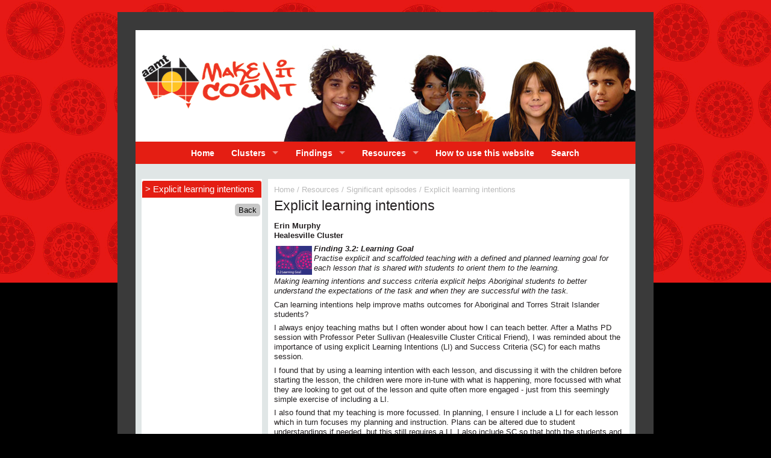

--- FILE ---
content_type: text/html; charset=utf-8
request_url: https://mic.aamt.edu.au/Resources/Significant-episodes/Explicit-learning-intentions
body_size: 5977
content:
<!DOCTYPE html PUBLIC "-//W3C//DTD XHTML 1.0 Transitional//EN" "http://www.w3.org/TR/xhtml1/DTD/xhtml1-transitional.dtd">
<html xmlns="http://www.w3.org/1999/xhtml" xml:lang="en-AU" lang="en-AU">
<head>
<style type="text/css">
.limitdisplay-user { display: none; }.limitdisplay-user-10 { display: inline; }.limitdisplay-user-block-10 { display: block; }</style>                                                <title>Explicit learning intentions / Significant episodes / Resources / Make It Count 2 / Home - Make it Count</title>

    
    
                <meta name="Content-Type" content="text/html; charset=utf-8" />

            <meta name="Content-language" content="en-AU" />

                    <meta name="author" content="AAMT" />
    
                <meta name="copyright" content="eZ Systems" />
    
                <meta name="description" content="With funding from the Australian Government, the Australian Association of Mathematics Teachers Inc. has established this four year project to develop an evidence base of practices that improve Indigenous students learning in mathematics and numeracy. Eight clusters of schools have been established in metropolitan and regional locations around the country. Around 40 Government, Catholic and independent primary and secondary schools will be involved.Make it count will foster and grow strong partnerships between schools, their communities and experts in mathematics and Indigenous education in universities and elsewhere to develop  sustainable, whole-school practices around community engagement, curriculum, pedagogy and educators professional learning that result in significantly improved achievement in mathematics and numeracy by Indigenous young people. As the work in the schools matures, and the evidence of success grows, the school communities parents, teachers and staff, principals will be a resource for others wanting to help their Indigenous students better reach their potential in mathematics and numeracy." />
    
                <meta name="keywords" content="numeracy, mathematics, Indigenous, Aboriginal, Make it count, community engagement, Aboriginal education, mathematics education, numeracy education, Indigenous education" />
    
    
    
    <!--[if lt IE 9 ]>
        <meta http-equiv="X-UA-Compatible" content="IE=8,chrome=1" />
    <![endif]-->

    <meta name="MSSmartTagsPreventParsing" content="TRUE" />
    <meta name="generator" content="eZ Publish" />
        
    <link rel="canonical" href="https://mic.aamt.edu.au/Findings/Professional-Practice/3.-Plan/3.2-Learning-goal/Significant-episodes/Explicit-learning-intentions" />    
<link rel="Home" href="/" title="Make it Count front page" />
<link rel="Index" href="/" />
<link rel="Top"  href="/" title="Explicit learning intentions / Significant episodes / Resources / Make It Count 2 / Home - Make it Count" />
<link rel="Search" href="/content/advancedsearch" title="Search Make it Count" />
<link rel="Shortcut icon" href="/design/standard/images/favicon.ico" type="image/x-icon" />
<link rel="Copyright" href="/ezinfo/copyright" />
<link rel="Author" href="/ezinfo/about" />

<script type="text/javascript">
(function() {
    var head = document.getElementsByTagName('head')[0];
    var printNode = document.createElement('link');
    printNode.rel = 'Alternate';
    printNode.href = "/layout/set/print/Resources/Significant-episodes/Explicit-learning-intentions" + document.location.search;
    printNode.media = 'print';
    printNode.title = "Printable version";
    head.appendChild(printNode);
})();
</script>      <link rel="stylesheet" type="text/css" href="/var/aamt/cache/public/stylesheets/651885640a98c30a0fa95437b8e8e14f_all.css" />

 	<script type="text/javascript" src="/var/aamt/cache/public/javascript/dc66b035e7be16ce9f056f07d5775ab5.js" charset="utf-8"></script>



<script type="text/javascript">
	$(document).ready(function(){
            $('img').load(function() {
		$(".resizeme").equalHeights();
            });
	});
</script>

</head>
<body>
<div id="allcontent">
    <div id="topcontent">
       <div id="header">
            <div id="header-design">
                <a href="/"><img id="logo" src="/design/mic/images/makeitcount-logo.png" alt="Home" title="Home" /></a>
            </div>
        </div>
    </div>

    <script type="text/javascript" src="/var/aamt/cache/public/javascript/a7789c0fc8f5430eaf792442269c1635.js" charset="utf-8"></script>

<link rel="stylesheet" type="text/css" href="/var/aamt/cache/public/stylesheets/b0263317719d7c57ee7f30753c557694_all.css" />


<script type="text/javascript">
// initialise plugins
// commented for supersubs below
//	jQuery(function(){
//		jQuery('ul.sf-menu').superfish();
//	});
    $(function(){
        $("ul#menu").supersubs({
            minWidth:    5,   // minimum width of sub-menus in em units
            maxWidth:    40,   // maximum width of sub-menus in em units
            extraWidth:  1     // extra width can ensure lines don't sometimes turn over
                               // due to slight rounding differences and font-family
        }).superfish({
            delay:       750,                            // one second delay on mouseout
            animation:   {opacity:'show',height:'show'},  // fade-in and slide-down animation
            speed:       'fast',                          // faster animation speed
            autoArrows:  false,                           // disable generation of arrow mark-up
            dropShadows: true                            // disable drop shadows
                    });  // call supersubs first, then superfish, so that subs are
                         // not display:none when measuring. Call before initialising
                         // containing tabs for same reason.
    });
	(function($) {
	//http://www.mail-archive.com/jquery-en@googlegroups.com/msg43851.html
	$.fn.orphans = function(){
	    var txt = [];
	    this.each(function(){$.each(this.childNodes, function() {
	        if (this.nodeType == 3 && $.trim(this.nodeValue)) txt.push(this)
	    })});
	    return $(txt);
	};
	})(jQuery);
	////////////////////////////
	$(function() {
        //<![CDATA[
	    $('#content .expand').orphans().wrap('<a href="#" title="expand/collapse"><\/a>');
        //]]>
	});
	$("ul.alternate li").each(function(idx,elem){
		var classname = 'old';
		if(idx%2 !=0)
			classname = 'even';
		$(this).addClass(classname);
    });
</script>

<div id="topmenu">
<div class="topmenu-design">
    <!-- Top menu content: START -->
    <ul class="sf-menu" id="menu">
    <li><a class="firstlevel first" href="/" >Home</a></li>
                        <li><a href="/Clusters">Clusters</a>
                    <ul>
                                                <li><a href="/Clusters/Alberton">Alberton</a>
            </li>
                                    <li><a href="/Clusters/Dharug">Dharug</a>
            </li>
                                    <li><a href="/Clusters/Gladstone">Gladstone</a>
            </li>
                                    <li><a href="/Clusters/Healesville">Healesville</a>
            </li>
                                    <li><a href="/Clusters/Nerang">Nerang</a>
            </li>
                                    <li><a href="/Clusters/Noarlunga">Noarlunga</a>
            </li>
                                    <li><a href="/Clusters/Orange">Orange</a>
            </li>
                                    <li><a href="/Clusters/Swan">Swan</a>
            </li>
                    </ul>
            </li>
                <li><a href="/Findings">Findings</a>
                    <ul>
                                                <li><a href="/Findings/Professional-Knowledge">Professional Knowledge</a>
            </li>
                                    <li><a href="/Findings/Professional-Practice">Professional Practice</a>
            </li>
                                    <li><a href="/Findings/Professional-Engagement">Professional Engagement</a>
            </li>
                    </ul>
            </li>
                <li><a href="/Resources">Resources</a>
                    <ul>
                                                <li><a href="/Resources/Units-of-learning">Units of learning</a>
            </li>
                                    <li><a href="/Resources/Tools">Tools</a>
            </li>
                                    <li><a href="/Resources/Professional-reading">Professional reading</a>
            </li>
                                    <li><a href="/Resources/Significant-episodes">Significant episodes</a>
            </li>
                                    <li><a href="/Resources/Inspiring-stories">Inspiring stories</a>
            </li>
                                    <li><a href="/Resources/Make-It-Count-2009-2012">Make It Count 2009-2012</a>
            </li>
                    </ul>
            </li>
                <li><a href="/How-to-use-this-website">How to use this website</a>
                </li>
        <li><a class="firstlevel" href="/content/search" >Search</a></li>
    </ul>
    <!-- Top menu content: END -->
</div>
</div>
   <div id="columns">

       <script type="text/javascript" src="/var/aamt/cache/public/javascript/e69d206c684534429e9853fbe2eaccde.js" charset="utf-8"></script>

<link rel="stylesheet" type="text/css" href="/var/aamt/cache/public/stylesheets/b4b5fd17de63775c71fc3aa93b9c78d6_all.css" />


<script type="text/javascript">
	$(function() {
		$( "#accordion" ).accordion({ icons: false,
                                      heightStyle : "content",
                                      event: "mouseover" });
	});
	function goBack() {
				 window.history.back()
				 };
</script>
<br/>
<div id="leftmenu" class="resizeme">
    <div id="leftmenu-design">
                <h3 class="ui-accordion-header ui-corner-top">> Explicit learning intentions</h3>
                <div class="leftMenuProfessionalImages">
                 
                </div>
            <div id="accordion">
                				            </div>
    </div>
    <input id="backbutton" type="button" value="Back" onclick="goBack()" />
</div>
        <hr class="hide" />

        
        <hr class="hide" />

            
                
                                                    
	    <div id="maincontent" class="maincontent-norightmenu">
                <div id="fix" class="resizeme">
                     <div id="path">
                        <div id="path-design">
                            <!-- Path content: START -->
<p>                        <a href="/">Home</a>
                        <span class="path-separator">/</span>
                                        <a href="/Resources">Resources</a>
                        <span class="path-separator">/</span>
                                    <a href="/Resources/Significant-episodes">Significant episodes</a>
                        <span class="path-separator">/</span>
                                <span class="path-text">Explicit learning intentions</span>
                    </p>
  <!-- Path content: END -->                        </div>
                    </div>

  <!-- Toolbar area: START -->
    <!-- Toolbar area: END -->

                    <div id="maincontent-design">
            
									        
<div class="content-view-full">
    <div class="class-folder">

        
                        		        															
        <div class="attribute-map">
                     </div>

        <div class="attribute-header">
            <h1>
Explicit learning intentions</h1>
        </div>

        
                    <div class="attribute-long">
                
<p>
<b>Erin Murphy</b><br /><b>Healesville Cluster</b></p>
<div class="object-left"><div class="content-view-embed">
<div class="class-image">
    <div class="attribute-image">

    
        
    
                                                                                                                                            <img src="/var/aamt/storage/images/media/mic-resource/images/3-2/358403-1-eng-AU/3-2_shop_list.jpg" width="60" height="48"  style="border: 0px solid ;" alt="3-2" title="3-2" />
            	    
    
    </div>

     </div>
</div>
</div><p>
<i><b>Finding 3.2: Learning Goal</b></i><br /><i>Practise explicit and scaffolded teaching with a defined and planned learning goal for each lesson that is shared with students to orient them to the learning.</i></p><p><i>Making learning intentions and success criteria explicit helps Aboriginal students to better understand the expectations of the task and when they are successful with the task.</i></p><p>Can learning intentions help improve maths outcomes for Aboriginal and Torres Strait Islander students?</p><p>I always enjoy teaching maths but I often wonder about how I can teach better. After a Maths PD session with Professor Peter Sullivan (Healesville Cluster Critical Friend), I was reminded about the importance of using explicit Learning Intentions (LI) and Success Criteria (SC) for each maths session.</p><p>I found that by using a learning intention with each lesson, and discussing it with the children before starting the lesson, the children were more in-tune with what is happening, more focussed with what they are looking to get out of the lesson and quite often more engaged - just from this seemingly simple exercise of including a LI.</p><p>
I also found that my teaching is more focussed. In planning, I ensure I include a LI for each lesson which in turn focuses my planning and instruction. Plans can be altered due to student understandings if needed, but this still requires a LI. I also include SC so that both the students and I know what I am<br />looking for in terms of understanding and expectation. It’s like a goal.</p><p>In class, I have a clear and simple LI on the whiteboard using an old photo frame to draw attention/importance to it. It is in a language that the students can understand and often I will get them to rephrase it so that everyone understands. Sometimes, they will write it down in their workbooks under the heading to help them remain focussed during the session.</p><p>The SC helps the children work towards a goal and know what I am looking for to see if they have a solid understanding of the topic.</p><p>&nbsp;</p><p><b>Some questions to prompt discussions with your colleagues:</b></p>
<ol>

<li>In what ways might making the learning intentions explicit at the start of the lesson enhance Aboriginal students’ learning? Why would this be important to students?</li>

<li>What other interesting or important aspects are in this Signficant Episode?</li>

</ol>
            </div>
        
                                     
            
            <div class="content-view-children">
                                                            

<div class="content-view-line">
    <div class="class-file">
    <h2>Making learning intentions explicit</h2>

    <div class="attribute-short">
        
<p>Download the PDF of this significant episode.</p>    </div>
    <div class="break"></div>
    <div class="attribute-file">
        <p>        <a href="/content/download/25130/348662/file/make_learning_intentions_explicit_3.2.pdf">make_learning_intentions_explicit_3.2.pdf</a> 276.16 kB
    </p>
    </div>



    </div>
</div>                                                </div>

            

 
            </div>
</div>
		                    </div>
                    <div class="float-break"></div>
                    <br /> <br /> <br />

                </div>
            </div>

            <div class="break"></div>
    </div>

    <div id="footer">
        <div id="footer-design">
            <span class="footer">
		<i>Make It Count</i> is a project of The Australian Association of Mathematics Teachers (AAMT) Inc., funded by the Australian Government as part of the <i>Closing the Gap initiative</i>.<br/>
		Graphic elements in this website derive from a painting by Angelina Doolan, Worowa College, <i>Make It Count</i> Healesville Cluster, 2011.
	    </span>
            <br /> <br />
            <div class="footer">[ <a href="http://www.aamt.edu.au">AAMT website</a> ] [ <a href="http://www.aamt.edu.au/Documentation/Statements/Privacy">Privacy policy</a> ] [ <a href="http://www.aamt.edu.au/Disclaimer">Disclaimer</a> ] [ <a href="http://www.aamt.edu.au/Copyright">Copyright</a> ]</div>
        </div>
    </div>

    <hr class="hide" />

    
    <div class="break"></div>
</div>

		
<script type="text/javascript">

  var _gaq = _gaq || [];
  _gaq.push(['_setAccount', 'UA-11852124-1']);
  _gaq.push(['_setDomainName', 'aamt.edu.au']);
  _gaq.push(['_trackPageview']);

  (function() {
    var ga = document.createElement('script'); ga.type = 'text/javascript'; ga.async = true;
    ga.src = ('https:' == document.location.protocol ? 'https://ssl' : 'http://www') + '.google-analytics.com/ga.js';
    var s = document.getElementsByTagName('script')[0]; s.parentNode.insertBefore(ga, s);
  })();

</script>
<!-- Matomo -->
<script type="text/javascript">
  var _paq = _paq || [];
  /* tracker methods like "setCustomDimension" should be called before "trackPageView" */
  _paq.push(["setDocumentTitle", document.domain + "/" + document.title]);
  _paq.push(["setCookieDomain", "*.aamt.edu.au"]);
  _paq.push(["setDomains", ["*.aamt.edu.au","*.admin.aamt.edu.au","*.connectwith.earlyyears.aamt.edu.au","*.connectwith.engaging.aamt.edu.au","*.connectwith.indigenous.aamt.edu.au","*.connectwith.mathsinaction.aamt.edu.au","*.dimensions.aamt.edu.au","*.makeitcount.aamt.edu.au","*.mat.aamt.edu.au","*.mic.aamt.edu.au","*.primarystandards.aamt.edu","*.topdrawer.aamt.edu.au"]]);
  _paq.push(['trackPageView']);
  _paq.push(['enableLinkTracking']);
  (function() {
    var u="//secure.dbinformatics.com.au/matomo/";
    _paq.push(['setTrackerUrl', u+'piwik.php']);
    _paq.push(['setSiteId', '6']);
    var d=document, g=d.createElement('script'), s=d.getElementsByTagName('script')[0];
    g.type='text/javascript'; g.async=true; g.defer=true; g.src=u+'piwik.js'; s.parentNode.insertBefore(g,s);
  })();
</script>
<noscript><p><img src="//secure.dbinformatics.com.au/matomo/piwik.php?idsite=6&amp;rec=1" style="border:0;" alt="" /></p></noscript>
<!-- End Matomo Code -->

</body>
</html>


--- FILE ---
content_type: text/css
request_url: https://mic.aamt.edu.au/var/aamt/cache/public/stylesheets/651885640a98c30a0fa95437b8e8e14f_all.css
body_size: 8359
content:

body{font-family:Arial,Helvetica,sans-serif;font-size:0.8em;color:#231f20;background-color:#fff;margin:0}h1,h2,h3,h4,h5,h6{font-weight:normal;margin:1em 0 0.5em 0;padding:0}h1{font-size:1.8em}h2{font-size:1.4em}h3{font-size:1.2em}h4{font-size:1.1em}h5{font-size:1em}h6{font-size:1em;font-weight:normal}p{margin:0.5em 0 0.5em 0;line-height:1.25em}a{color:#007cc2;text-decoration:underline}li a{color:#007cc2}a:hover{color:#00f;cursor:pointer;text-decoration:underline}a img{border:none}pre,code{font-family:"Courier New",Courier,monospace;font-size:1em}pre{background-color:#f8f8f8;margin:1em 0 1em 0;padding:0.2em;border:1px solid #e0e0e0}pre.wordwrap{white-space:normal}pre.wordwrap span.line{display:block}table{font-size:1em;margin:0;padding:0}th,td{padding:0}table.list{width:100%;margin:1em 0 1em 0;border:none}table.list th,table.list td{padding:0.5em;border-right:1px solid #ffffff;border-bottom:none;vertical-align:top}table.list th{font-weight:bold;color:#525345;background-color:#DFDFDF;white-space:nowrap;text-align:left;background-image:url(/design/mic/images/th_bg.png);background-repeat:repeat-x;background-position:top left}table.list td{border-top:1px solid #f8f8f8;font-weight:normal}table.list th:first-child,table.list td:first-child{border-left:1px solid #ffffff}table.list tr.bglight{background-color:#F1F1ED}table.list tr.bgdark{background-color:#EAE9E1}table.list tr.bglight:hover,table.list tr.bgdark:hover{background-color:#fff}table.list tr.bglight:hover td,table.list tr.bgdark:hover td{border-color:#fff}table.list a{border-bottom-color:#EAE9E1}table.list img{vertical-align:middle}th.tight,td.tight{width:1%}td.nowrap{white-space:nowrap}td.number{text-align:right}ul,ol{margin:0.75em 0 1em 2.5em;padding:0}ul ul,ol ul{margin:0.3em 0 0.5em 1.3em}ul ol,ol ol{margin:0.3em 0 0.5em 1.9em}li{margin:0 0 0.3em 0;padding:0;line-height:1.25em}dl{margin:0.25em 0 0.25em 0;padding:0}dt,dd{font-style:normal;margin:0 0 0.25em 0}dt{font-weight:bold}dd{margin:0 1em 0.5em 2.5em}form{margin:0;padding:0}label{font-weight:bold;padding-right:0.5em;display:block;white-space:nowrap}input,select{font-family:Arial,Helvetica,sans-serif}input.box,input.halfbox{font-size:1em}textarea{font-family:Arial,Helvetica,sans-serif;font-size:1em}optgroup{font-weight:bold;font-style:normal}input.button,button,input.defaultbutton,input.button-disabled{font-family:Verdana,Arial,Helvetica,sans-serif;text-align:center;vertical-align:middle;cursor:pointer;font-size:0.8em;color:#343434}input.defaultbutton{font-weight:bold}input.button-disabled{cursor:default;color:#999}input.box,textarea.box{width:100%;border:1px solid #A5ACB2;font-size:1em}input.halfbox,textarea.halfbox{width:48%}div.input,div.textarea{margin:0.5em 0 0.5em 0;padding:0 0.25em 0 0.25em;border:1px solid;border-color:#808080 #e0e0e0 #e0e0e0 #808080}div.textarea{padding-right:0}div.input input,div.textarea textarea{width:100%;margin:0;padding:0;border:none}fieldset{border:1px solid #ccccc3;padding:0.5em}legend{font-weight:bold;color:#000;padding:0 0.25em 0 0.25em}fieldset label{color:#000}fieldset input.button,fieldset input.defaultbutton,fieldset input.button-disabled{margin-top:0.5em}hr{color:#fff;border:none;border-top:1px solid #e0e0e0;height:1px;margin:0.35em 0 0.35em 0}div.message-confirmation,div.message-feedback,div.message-warning,div.message-error,div.warning{margin:0.5em 0 1em 0;padding:0.5em 1em 0.5em 1em;border:6px solid #808080;padding:0.1em 0.5em 0.5em 0.5em}div.message-feedback{background-color:#f0fff0}div.message-warning{background-color:#ffffe0}div.message-error{background-color:#fff0f0}div.block{margin:0.5em 0 0.5em 0;padding:0;clear:both}div.block div.element,div.block div.halfelement{padding-right:1em;float:left}div.halfelement{width:48%}div.block div.left{width:48%;float:left;clear:left}div.block div.right{width:48%;float:right;clear:right}div.button-left{float:left}div.button-right{float:right}p.text-left,td.text-left,th.text-left,*.text-left{text-align:left}p.text-right,td.text-right,th.text-right,*.text-right{text-align:right}p.text-center,td.text-center,th.text-center,*.text-center{text-align:center}p.text-justify,td.text-justify,th.text-justify,*.text-justify{text-align:justify}div.object-left,table.object-left{margin:0.25em 0.25em 0.25em 0;float:left;clear:left}div.object-right,table.object-right{margin:0.25em 0 0.25em 0.25em;float:right;clear:right}div.object-center,table.object-center{margin:0.25em auto 0.25em auto}.float-break{height:1%}.float-break:after{content:"-";height:0;font-size:0;visibility:hidden;display:block;clear:both}div.break{clear:both;font-size:1px;height:1px;margin-bottom:-1px}div.split{clear:both}div.split-content{border:none}div.split div.three-left{width:31%;float:left}div.split div.three-right{width:31%;float:right}div.split div.three-center{margin:0 35% 0 35%}div.pagenavigator{clear:both;text-align:center;margin-top:24px;border-top:groove 4px #4F7FF0}div.pagenavigator span.previous{float:left}div.pagenavigator span.next{float:right}div.pagenavigator span.previous a,div.pagenavigator span.next a{color:#4F7FF0;font-weight:bold;text-decoration:none}div.pagenavigator span.previous a:hover,div.pagenavigator span.next a:hover{text-decoration:underline}div.pagenavigator a{color:#436BC9;font-size:14px}div.imageleft,div.imageright,div.faxtboxleft,div.faxtboxright,div.leftobject,div.rightobject{margin-top:0.3em;margin-bottom:0.1em;display:inline}div.imagecenter,div.factboxcenter,div.centerobject{width:100%;margin-top:0.3em;margin-bottom:0.1em;display:block}div.imagecenter{text-align:center}div.factboxcenter{text-align:left}div.imageleft,div.factboxleft,div.leftobject{float:left;padding-right:0.5em}div.imageright,div.factboxright,div.rightobject{float:right;padding-left:0.5em}div.factboxleft,div.factboxright{background-color:#f0f0f0}div.imageleft p.picturetext,div.imageright p.picturetext,div.imagecenter p.picturetext,p.factbox{padding-top:0.2em;padding-bottom:0.2em}div.imageleft p.picturetext,div.imageright p.picturetext,span.picturetext,p.factbox{background-color:#f0f0f0}.small{font-size:85%}div.oe-window{clear:both}.hide{display:none}.spamfilter{display:none}td.debugheader{background-color:#eee;border-top:1px solid #444488;border-bottom:1px solid #444488;font-size:0.9em;font-family:Arial,Helvetica,sans-serif}pre.debugtransaction{background-color:#f8f6d8}p.comment{background-color:#ff0;font-weight:bold;padding:4px;margin:4px;border:2px dashed;display:block}td.ezsetup_header{background-color:#eee;border-top:1px solid #444488;border-bottom:1px solid #444488;font-size:120%;font-family:Arial,Helvetica,sans-serif}td.ezsetup_req{font-size:80%;font-family:Arial,Helvetica,sans-serif}.ezsetup_critical{background-color:#eee;border-top:1px solid #444488;border-bottom:1px solid #444488;font-size:120%;font-family:Arial,Helvetica,sans-serif;font-weight:bold;color:#F00}.ezsetup_uncritical{background-color:#eee;border-top:1px solid #444488;border-bottom:1px solid #444488;font-size:120%;font-family:Arial,Helvetica,sans-serif;color:#E2A31D}.ezsetup_pass{background-color:#eee;border-top:1px solid #444488;border-bottom:1px solid #444488;font-size:120%;font-family:Arial,Helvetica,sans-serif;color:#00B500}div.debug-toolbar label{font-weight:normal}#debug{text-align:left;border-top:1px dashed black;padding:0.3em;background-color:#fff}#debug table{border-collapse:collapse}#timingpoints,#timeaccumulators,#debug_resources,#debug_includes,#debug table.debug_resource_usage{border:1px dashed black}#debug table tr.group td{padding-top:0.7em;font-size:0.95em}#debug table tr.group td:first-child{padding-left:0.2em;font-size:1em}#debug table tr.data td{background-color:#fff;border-top:1px solid #444488;border-bottom:1px solid #444488;font-family:Arial,Helvetica,sans-serif;font-size:0.95em}#debug table tr.data:nth-child(odd) td {  background-color:#eee}#debug table + h2,#debug table + h3{margin-top:1em}#debug table.debug_resource_usage th + th,#debug table.debug_resource_usage td + td,table#timeaccumulators th + th,table#timeaccumulators td + td,table#timingpoints th + th,table#timingpoints td + td,table#debug_resources td,table#debug_includes td{padding:0.25em 0.5em 0.25em 0.5em}#debug th{text-align:left}#debug span.debuginfo:after{border:2px solid #23a4f5;border-radius:10px;color:#23a4f5;height:10px;width:10px;line-height:10px;font-size:10px;content:"i";margin-left:5px;padding:0 5px 0 5px;opacity:0.6}#debug span.debuginfo:hover:after { opacity:1}#templateusage tr.data td:first-child,#templateusage tr.data td:nth-child(n+5) { text-align:center}#debug tr.notice  td.debugheader span { color:green}#debug tr.warning td.debugheader span { color:orange}#debug tr.error   td.debugheader span { color:red}#debug tr.debug   td.debugheader span { color:brown}#debug tr.timing  td.debugheader span { color:blue}#debug tr.strict  td.debugheader span { color:purple}div#ezwt{margin:0;width:100%;position:relative}body.floating-wt div#ezwt{position:fixed;z-index:9999;top:0;left:0;-moz-box-shadow:0 5px 5px rgba(0,0,0,0.5);-webkit-box-shadow:0 5px 5px rgba(0,0,0,0.5);box-shadow:0 5px 5px rgba(0,0,0,0.5)}body.floating-wt div#ezwt:hover{opacity:1.0}div#ezwt-content{padding:4px 70px;text-align:center;background:transparent url(/extension/ezwt/design/standard/images/websitetoolbar/dark_back.png) repeat left top}body.floating-wt div#ezwt-content{border-bottom:1px solid #44484d}div#ezwt div.ezwt-actiongroup{display:inline-block;vertical-align:top;padding:1px 4px;border:4px solid rgba(255,255,255,0.1);-moz-border-radius:5px;-webkit-border-radius:5px;border-radius:5px;min-height:28px}div#ezwt div.ezwt-actiongroup:hover {border:4px solid #567975;-webkit-transition:all 300ms ease;-moz-transition:all 300ms ease;-ms-transition:all 300ms ease;-o-transition:all 300ms ease;transition:all 300ms ease}body.ie6 div#ezwt div.ezwt-actiongroup,body.ie7 div#ezwt div.ezwt-actiongroup{display:inline;clear:none}div#ezwt-ooaction{background-image:url(/extension/ezwt/design/standard/images/websitetoolbar/ezwt-oo-logo.png);background-position:2px 5px;background-repeat:no-repeat;padding-left:67px!important}div#ezwt-ezlogo{position:absolute;top:10px;left:10px}div#ezwt-help{position:absolute;top:14px;right:15px}div#ezwt-help a{font-weight:bold;color:#b7b7b7;padding:0 2px 0 2px;text-decoration:none;display:block}div#ezwt-help a:hover {color:#ffe9bd}div#ezwt form{margin:0 auto 0 auto;padding:0;display:inline}div#ezwt select,div#ezwt input{font-family:Arial,Helvetica,sans-serif;font-size:0.85em}div#ezwt select{color:#4a5054;border:1px solid #ccd2d6;border-color:#abb1b5 #dbe1e5 #dbe1e5 #abb1b5;margin:3px 0 0 0;height:25px;vertical-align:top}div#ezwt input{margin:1px 0 0 0}div#ezwt input.button,div#ezwt input.defaultbutton,div#ezwt input.button-disabled{color:#b7b7b7;vertical-align:top;margin:2px 0 3px 0;border:1px solid #3a3d41;-moz-box-shadow:inset 1px 1px #6f6e6b,1px 1px #6f6e6b;-webkit-box-shadow:inset 1px 1px #6f6e6b,1px 1px #6f6e6b;box-shadow:inset 1px 1px #6f6e6b,1px 1px #6f6e6b;text-shadow:none;padding:2px 7px;background:transparent}div#ezwt input.defaultbutton[name=PublishButton] {background-color:#567975;color:#f5f3dd}div#ezwt input.button:hover,div#ezwt input.defaultbutton:hover{background-color:rgba(0,0,0,0.2);color:#ffe9bd}div#ezwt input.button:active,div#ezwt input.defaultbutton:active{background-color:rgba(0,0,0,0.3);-moz-box-shadow:inset 0 0 3px #000;-webkit-box-shadow:inset 0 0 3px #000;box-shadow:inset 0 0 3px #000;color:#ff8300}div#ezwt input.defaultbutton[name=PublishButton]:hover {background-color:#425c59;color:#f5f3dd}div#ezwt input.ezwt-input-image,div#ezwt div.ezwt-actiongroup a img{margin:2px 0 -3px 0;border:1px solid #3a3d41;-moz-box-shadow:inset 1px 1px #6f6e6b,1px 1px #6f6e6b;-webkit-box-shadow:inset 1px 1px #6f6e6b,1px 1px #6f6e6b;box-shadow:inset 1px 1px #6f6e6b,1px 1px #6f6e6b;padding:5px;-moz-border-radius:3px;-webkit-border-radius:3px;border-radius:3px}div#ezwt input.ezwt-input-image:hover,div#ezwt div.ezwt-actiongroup a:hover img{background-color:rgba(0,0,0,0.2)}div#ezwt input.ezwt-input-image:active,div#ezwt div.ezwt-actiongroup a:active img{background-color:rgba(0,0,0,0.3);-moz-box-shadow:inset 0 0 3px #000;-webkit-box-shadow:inset 0 0 3px #000;box-shadow:inset 0 0 3px #000}div#ezwt .disabled,div#ezwt input.button-disabled,div#ezwt input.ezwt-input-image.disabled,div#ezwt select.disabled{background:transparent url(/extension/ezwt/design/standard/images/websitetoolbar/diagonal_pattern.png) repeat center left;border-color:transparent;-moz-box-shadow:none;-webkit-box-shadow:none;box-shadow:none;cursor:default}table#ezwt-sort-list tr.ezwt-sort-drag-handler{cursor:move}.hide{display:none}.float-break{height:1%}.float-break:after{content:"-";height:0;font-size:0;visibility:hidden;display:block;clear:both}div.survey label,div.survey-view label{white-space:normal}div.survey label input{vertical-align:middle}div.survey-edit table.list th{vertical-align:middle}div.survey-edit table.list button{background-color:transparent;margin:0;padding:0;border:0}h2.attributetype{font-size:1em}div.survey-view .required{font-weight:bold;color:#a00000}div.survey form.float{float:left;margin-right:0.25em}div.survey-submenu{background-color:#fefefb}div.survey-submenu ul{margin:0;padding:0}div.survey-submenu li{font-size:0.85em;margin:0 0.25em 0 0;padding:1px;background-image:none;list-style-type:none;float:left}div.survey-submenu a{color:#254B71;padding:0 0.25em 0 0.25em;text-decoration:none}div.survey-submenu a:hover{color:#fff;background-color:#254b71}div.survey-submenu span.current{color:#254b71;background-color:#c8cfd7;padding:0 0.25em 0 0.25em}input.disabled{background-color:#e0e0e0}.float-break{height:1%}.float-break:after{content:"-";height:0;visibility:hidden;display:block;clear:both}.newsletter table.list td {padding:0.5em}.icon32 {width:32px;height:32px}.icon16 {width:16px;height:16px}.icon12 {width:12px;height:12px}.icon_s_pending {background:left top}.icon_s_confirmed {background:-32px top}.icon_s_approved {background:-64px top}.icon_s_removed,.icon_s_removed_self {background:-96px top}.icon_s_removed_by_admin {background:-128px top}.icon_s_bounced,.icon_s_bounced_hard,.icon_s_bounced_soft {background:-160px top}.icon_s_blacklisted {background:-192px top}.icon32 {background-image:url(/extension/cjw_newsletter/design/standard/images/newsletter/icons/subscription_status_icons_32x32.png);background-repeat:no-repeat}.icon16 {background-image:url(/extension/cjw_newsletter/design/standard/images/newsletter/icons/subscription_status_icons_16x16.png);background-repeat:no-repeat}.icon12 {background-image:url(/extension/cjw_newsletter/design/standard/images/newsletter/icons/subscription_status_icons_12x12.png);background-repeat:no-repeat}body{font-family:Myriad Pro,sans-serif;font-size:0.8em;background:url(/design/mic/images/makeitcount-bg.gif) repeat-x #000000;margin:0;color:#231f20}div#allcontent{margin:20px auto 60px auto;width:830px;vertical-align:middle;padding:30px;background-color:#3a3a3a}div#header{}div#header-design{margin:0;height:185px;background:#FFFFFF bottom url('/design/mic/images/makeitcount-banner.jpg') no-repeat;background-position:-130px bottom;vertical-align:bottom}div#header-design img#logo{position:absolute;margin-left:10px;margin-top:40px}div#header hr{padding:0;margin:6px 0 8px 0;border:0;color:#004e4b;background-color:#004e4b;height:20px;width:100%;text-align:left}div#header h1#header-tag{margin:30px 10px 0 340px;padding:0.2em;font-weight:normal;font-size:20pt;color:#fff;float:right}div#header h1 a{text-decoration:none}div.header-elements{text-align:right}div.header-elements div.search-bar,div.header-elements div.login{display:inline;text-align:right;float:right}div.header-elements div.search-bar{margin:15px 15px 0 0}div#header-design div.header-banner div.sub-left,div#header-design div.title div.sub-right{color:#B18110}div#header-design div.header-banner{width:640px;float:right;padding-bottom:5px}div#header-design div.header-banner div.sub-left{color:#B18110;font-size:19px;float:left;width:49%;text-align:right}div#header-design div.header-banner div.sub-right{float:right;color:#B18110;font-weight:bold;font-size:12px;width:49%;text-align:left}div.header-elements div.search-bar div.label,div.header-elements div.login a{text-align:left;font-size:11px;font-weight:bold;float:left;padding:3px 4px 0 0 ;color:#B0800F;text-decoration:none}div.header-elements div.search-bar input.searchinput{height:18px;width:130px;border:solid 1px #B0800F}div.optionblock label,div.optionblock input.radiobutton{white-space:nowrap;display:inline;vertical-align:middle;font-weight:normal;height:10px}div#toolbar-top{padding:13px 0 0 8px;text-align:right}div#toolbar-top{text-align:right}div#toolbar-top ul{float:right}div#toolbar-bottom{margin-top:8px;text-align:center}div#toolbar-bottom ul{padding:0.5em 0 0.5em 0}div#toolbar-bottom li.toolbar-item a{font-weight:bold}div#toolbar-top li.toolbar-item,div#toolbar-bottom li.toolbar-item{border-right:1px solid;display:inline;margin:0;padding:0 10px 0 6px;white-space:nowrap}div#toolbar-top div.search-line,div#toolbar-bottom div.search-line{display:inline;vertical-align:middle}div#toolbar-top div.label,div#toolbar-bottom div.label{display:inline;text-align:left;font-size:15px;font-weight:600;vertical-align:sub}div#toolbar-top div.search-line form,div#toolbar-bottom div.search-line form{display:inline}div#toolbar-top div.search-line div.optionblock input,div#toolbar-top div.search-line div.optionblock label,div#toolbar-right div.search-full div.optionblock input,div#toolbar-right div.search-full div.optionblock label{display:inline}div#toolbar-top input.searchinput,div#toolbar-bottom input.searchinput{height:18px;width:130px;border:1px solid #B0800F}div#toolbar-top li.toolbar-item a,div#toolbar-bottom li.toolbar-item a{text-decoration:none}div#toolbar-top li.first,div#toolbar-bottom li.first{display:inline}div#toolbar-top li.last,div#toolbar-bottom li.last{border-right:none;display:inline}div#topmenu{background-color:#E41E13;width:100%}ul#menu{display:table;margin:0 auto 0 auto;padding:0}div.topmenu-line{border-bottom:1px solid}div.topmenu-design{margin:0 auto 0 auto;padding:0}div#topmenu li a{color:#FFF;text-decoration:none;font-weight:bold;font-size:1.1em;font-family:Trebuchet MS,Tahoma,Verdana,Arial,sans-serif}div#topmenu li a:hover{color:#000}div#leftmenu h4 a{display:block;text-decoration:none}div#submenu{padding:0;border-bottom:1px solid}div#submenu-design{margin:0;padding:0;text-align:left;vertical-align:middle;position:relative}div#submenu ul{padding:0;margin:0}div#submenu li{margin:0;float:left;display:block}div#submenu li div.spacing{padding:0.2em 12px 0.3em 12px}div#submenu li a{text-decoration:none}div#submenu li a:hover{text-decoration:underline}div#path-design{margin:0 0 0.4em 0;color:#BABABA}div#path p{margin:0}div#path p a{text-decoration:none;color:#BABABA}div#path p a:hover{text-decoration:none;color:#000}div#columns{height:100%;background-color:#E0E6E6;padding:10px}div#leftmenu h4 a{text-decoration:none;font-weight:bold;color:#000;margin:0 0 0 5px;padding:0}div#leftmenu ul,div#rightmenu ul{margin-left:6px}div#leftmenu{float:left;width:200px;background-color:#FFF;padding-bottom:20px}div#leftmenu-design ul li div.second_level_menu{text-decoration:none;padding:4px 0 2px 0;list-style-type:none}div#leftmenu-design ul li div.second_level_menu a{text-align:center;font-weight:bold;text-decoration:none;color:#000}div#leftmenu-design ul li ul li div.third_level_menu a{text-align:center;text-decoration:none;color:#000}div#leftmenu-design ul li div a:hover,div#leftmenu-design ul li ul li div a:hover,div#leftmenu-design h4 a:hover{color:#eb3d12}div#leftmenu-design ul li ul li{list-style-type:none;margin:5px 10px 5px 0}div#leftmenu-design ul li ul li div.third_level_menu{text-decoration:none;font-weight:bold}div#leftmenu-design ul li div a.selected,div#leftmenu-design ul li ul li div a.selected{color:#eb3d12}div#leftmenu-design ul li div a.current,div#leftmenu-design ul li ul li div a.current{text-decoration:underline}div#leftmenu-design div.login a{font-size:11px;font-weight:bold;color:#B0800F;text-decoration:none;padding-left:17px}div#rightmenu{float:right;width:12em;padding-right:13px}div#rightmenu-design{padding-right:5px}div#maincontent{z-index:1}div.maincontent-bothmenus{margin-left:14em;margin-right:14em;height:100%;z-index:3}div.maincontent-noleftmenu{margin-left:10px;margin-right:16em;height:100%}div.maincontent-norightmenu{height:100%}div.maincontent-nomenus{margin-left:10px;margin-right:10px;height:100%}div#fix{float:right;width:580px;z-index:2;padding:10px;background-color:#FFF;overflow-y:hidden ! important}div.content-navigator{display:block;clear:both}div.content-navigator div{display:inline;text-align:center}div.content-navigator div.content-navigator-separator,div.content-navigator div.content-navigator-separator-disabled{padding-left:4px;padding-right:4px}div.content-navigator div.content-navigator-arrow{font-size:150%}div.toolbox{width:100%;margin-bottom:8px;margin-top:8px}div.toolbox-design{padding:0}div.toolbox-design h2{font-size:1em;margin-top:0;padding-left:10px;padding-top:3px;padding-bottom:3px}div.toolbox-design div.toolbox-content{padding-left:10px;padding-right:10px;padding-top:3px;padding-bottom:10px}div.toolbox-design input.searchtext,div.toolbox-design input.textinput{height:14px;width:115px;border:1px solid;font-size:0.9em}div.toolbox-design label{font-weight:normal;margin-bottom:0;padding:6px 0 0 0}div.toolbox-design form{vertical-align:bottom}div.toolbox-design div.info-text p{font-weight:normal}div.toolbox-design div.attribute-link p{font-weight:normal;padding:0 0 0 6px;vertical-align:middle}div.toolbox-design div.attribute-link-disabled p{font-weight:normal;padding:0 0 0 6px;vertical-align:middle}div.toollist{width:100%;margin:8px 0 8px 0}div.toollist-design{padding:0}div.toollist-design a{color:#626262;font-weight:bold;font-size:11px}div.toollist-design a:hover{color:#3D5E58}div.toollist-design h2{font-size:1em;margin-top:0;padding:3px 0 3px 10px}div.toollist-design div.content-view-children{padding:0 10px 10px 10px}div.toolbox-design div.toolbox-content{font-size:12px}div.toollist-design h3{margin:0;text-decoration:underline;font-weight:bold;font-size:11px}div.toollist-design div.class-article div.attribute-short p{margin:0}div.toollist-design div.class-article div.attribute-link p{margin:0 0 10px 0}div.toollist-design div.class-article div.attribute-link-disabled p{font-weight:normal;padding:0 0 0 6px;vertical-align:middle}div#footer{clear:both;bottom:0;text-align:center;background-color:#e41e13;margin-top:15px}div#footer-design{padding:10px;margin:0 auto}div#footer-design img{float:right}div#footer-design address{font-style:normal}span.footer,div.footer{color:#222}span.footer a,div.footer a{color:#222;text-decoration:none}span.footer,div.footer{font-size:0.9em}div.footer a:hover{text-decoration:underline}div.content-view-full div.class-folder h1.pnode{background:#75B444 no-repeat left top;color:#fff;padding-left:90px;font-size:1.6em}div#maincontent h1{font-size:1.8em;margin-top:0.2em}div#maincontent h2{font-size:1.3em}div#maincontent h3{font-size:1.1em}div#maincontent h4{font-size:1em}div#maincontent-design h5{font-size:1em}div#footer{overflow:hidden}table th{background-color:#d9e5f2}input.defaultbutton{font-weight:bold;border:1px solid;margin:0.5em 0.5em 0 0}input.button{border:1px solid;margin:0.5em 0.5em 0 0}input.searchbutton{border:1px solid}input.shopbutton{border:1px solid}input.searchimage{width:65px;height:20px;background-image:url("/design/mic/images/search.gif");background-repeat:no-repeat;vertical-align:middle;margin-left:10px}div.content-shipping{float:right;padding-right:10px;color:#CF4819;margin-right:150px}div.content-shipping div.label{color:#3D5E58;font-weight:bold;font-size:11px}a.mouseover span{display:none;text-decoration:none}a.mouseover:hover span{display:block;position:absolute;top:auto;left:auto;width:450px;color:#000;background:white;border:2px solid;padding:5px;margin:10px;z-index:100;font:12px Verdana,sans-serif;text-decoration:none}div.shop-gui,div.shop-gui a{font-size:12px;text-align:left;height:18px;margin-left:170px;text-decoration:none}div.shop-gui span{color:red;font-size:11px;font-weight:bold;padding-left:26px}div.shop-gui span:hover{text-decoration:underline}div.shop-gui img{padding-right:5px}span.note{float:right;color:blue;text-align:center;width:100%;display:inline}hr{margin-top:15px;margin-bottom:15px}.float-break{height:1%}.float-break:after{content:"-";height:0;font-size:0;visibility:hidden;display:block;clear:both}#homepageProfessionalLinks {width:100%}.professionalTable tr td a{color:#FFF;text-decoration:none}.professionalTable tr td {width:191px;height:39px;color:#FFF;text-align:center}#professionalImages img {height:120px}.professionalChildrenImages img {height:35px;width:100%}.leftMenuProfessionalHeaders:hover {color:#000 !important}.leftMenuProfessionalImages img{width:100%;height:120px;background-color:#FFF}.leftMenuProfessionalImages a{height:100%}#accordion .ui-state-active,#accordion .ui-widget-content .ui-state-active,#accordion .ui-widget-header .ui-state-active,#accordion .ui-state-default,#accordion .ui-widget-content .ui-state-default,#accordion .ui-widget-header .ui-state-default,#leftmenu-design h3.ui-accordion-header{background:none;border:1px solid #FFFFFF;color:#FFF;padding:7px}#accordion.ui-accordion div{margin:-2px 0 4px 16px}.ui-accordion .ui-accordion-content {padding:0 !important;overflow:hidden !important}.ui-accordion .ui-accordion-header {margin:0 !important}#accordion .ui-widget-content {background:none;border:1px solid #FFFFFF}#accordion.ui-accordion * a,#leftmenu-design h3.ui-accordion-header{color:#fff}#accordion.ui-accordion * a:hover{color:#000}#accordion.ui-accordion h3,#accordion.ui-accordion h4,#leftmenu-design h3.ui-accordion-header{background-color:#E41E13}#accordion.ui-accordion h4,#leftmenu-design h3.ui-accordion-header{margin:2px 0 0 0;padding:5px}#leftmenu-design h3.ui-accordion-header{color:#fff;text-decoration:none;font-family:Trebuchet MS,Tahoma,Verdana,Arial,sans-serif}#leftmenu-design div.leftMenuProfessionalImages{background-position:bottom left;background-repeat:no-repeat;margin:1px 0 1px 1px;padding:0;width:198px}#leftmenu-design div.leftMenuProfessionalPractice{background-image:url(/design/mic/images/professional_practice.jpg);height:110px}#leftmenu-design div.leftMenuProfessionalEngagement{background-image:url(/design/mic/images/professional_engagement.jpg);height:110px}#leftmenu-design div.leftMenuProfessionalKnowledge{background-image:url(/design/mic/images/professional_knowledge.jpg);height:110px}div#leftmenu input#backbutton{float:right;background-color:#c6c6c6;border-radius:5px 5px 5px 5px;font-size:1em;padding:3px 6px;margin:8px 3px 0 0;border:none;cursor:pointer}div.view-full h1{margin-top:0.2em}div.view-line{margin:1em 0 1em 0}div.content-byline p{font-style:italic}div.content-byline p.author{}div.content-byline p.date{}div#maincontent div.content-view-line div.attribute-link p{font-weight:normal;padding-left:8px}div#maincontent div.content-view-line div.attribute-link-disabled p{font-weight:normal;padding-left:8px;vertical-align:middle}div#maincontent div.content-view-full div.attribute-link p,div#maincontent div.view-slideshow div.attribute-link p,div#maincontent div.content-view-full div.attribute-tipafriend p{padding-left:8px;font-weight:normal}div#maincontent div.content-view-full div.attribute-link p{}div#maincontent div.content-view-full div.attribute-link-disabled p,div#maincontent div.view-slideshow div.attribute-link-disabled p{font-weight:normal;padding-left:8px;vertical-align:middle}div.content-view-full div.attribute-byline p.author{margin-right:0.2em;display:inline}div.content-view-full div.attribute-byline p.date{margin:0 0.2em 0 0.2em;display:inline}div.content-view-full div.attribute-byline p.placement{margin-left:0.2em;display:inline}div.content-view-full div.attribute-byline p.count{margin-left:0.2em;display:inline}div.content-view-full div.content-view-line div.attribute-byline p{display:inline}div#maincontent div.content-view-sitemap table.content-view-children h2{margin-top:1px}div#maincontent div.content-view-sitemap table.content-view-children{margin-top:1px;width:99%}div#maincontent div.content-view-sitemap table.content-view-children td{vertical-align:text-top}div#maincontent div.class-folder div.attribute-short p{}div#maincontent div.class-folder div.content-view-children div.attribute-short p{font-weight:normal}div.relatedinfo{margin-top:0.3em;margin-bottom:0.1em;display:inline;font-style:italic;width:30%;padding-right:0.5em;float:right}div#maincontent div.content-view-full div.class-article div.attribute-short p{font-weight:bold}div#maincontent div.content-view-full div.content-view-children div.class-article div.attribute-short p{font-weight:normal}div.class-comment h3{margin-bottom:0.2em}div#maincontent div.content-view-line div.class-product h2,div#maincontent-design div.content-view-full div.class-product h1{margin-bottom:0}div#maincontent-design div.content-view-full div.class-product h3{margin-top:0;font-style:italic}div#maincontent div.content-view-line div.class-product div.subtitle{color:#3D5E58;font-style:italic;font-weight:bold}div#maincontent div.content-view-full div.class-product{clear:both}div#maincontent div.content-view-full div.class-folder{clear:both;margin-bottom:40px}div#maincontent div.content-view-full div.content-view-line div.class-folder{margin-bottom:0}div#maincontent div.content-view-full div.class-product div.attribute-short p{}div#maincontent div.content-view-children div.class-product div.attribute-short p{font-weight:normal}div#maincontent div.class-product div.attribute-price p{float:right;font-weight:normal}div#maincontent div.class-product div.product-detail p{border-top:solid 2px #EEE;font-weight:normal}div.content-view-listitem div.class-product div.attribute-link-disabled a{font-weight:normal;padding-left:8px;vertical-align:middle}span.oldprice{text-decoration:line-through}span.currentprice{}span.pricesave{}span.gst{font-size:10px}div#maincontent div.class-folder div.class-gallery div.attribute-link-disabled p{font-weight:normal;padding-left:8px;vertical-align:middle}div#maincontent div.class-gallery div.attribute-short p{font-weight:bold}div#maincontent div.class-gallery div.content-view-children table{width:100%}div#maincontent div.class-gallery div.content-view-children table td{width:25%;padding:6px;border:1px solid;text-align:center;vertical-align:top}div.factbox,div.content-view-embed{}div.factbox-design,div.content-view-embed{padding:0}div#maincontent div.factbox-design h2,div#maincontent div.content-view-embed h2{font-size:1.2em;margin-top:0;padding:2px 0 3px 10px}div#maincontent div.content-view-embed div.content-view-children,div.factbox-content,div#maincontent div.content-view-embed div.content-body{margin-top:0;padding:2px 10px 3px 3px}div.factbox-content .box-content{border:1px solid #f38f1d;font-size:0.85em;padding:5px}div.factbox-content .box-content ul{width:150px;list-style-type:disc}div#maincontent-design div.content-view-embed h3{font-size:1em;margin:0;text-decoration:underline}blockquote{width:14em;padding:0}div.quote-begin{margin:0 0.2em 0.2em 0;float:left;width:16px;height:16px}div.quote-end{margin:0.2em 0 0 0.2em;float:right;width:16px;height:16px}div#maincontent-design blockquote p{font-weight:bold;width:14em;display:inline}div.object-right{margin:3px;float:right}div.object-left{margin:3px;float:left}div.object-center{margin-left:auto;margin-right:auto;text-align:center}div.factbox h3{font-size:1em;margin:0}div.factbox div.attribute-file p{font-weight:normal}div.content-view-listitem{padding-top:4px;border-bottom:1px dashed #CBA82A}div.content-view-listitem div.class-product div.attribute-short p{font-size:12px}div.content-view-listitem div.class-image div.attribute-caption p{color:#666}div.calendar table.calendar{margin-top:0.5em}div.calendar table{width:100%}div.calendar a{border:none}div.calendar table td,div.calendar table tr{padding:0;margin:0}div.calendar tr.calendar-navigator table.calendar-navigator div{display:inline}div.calendar tr.calendar-navigator div.calendar-previous{float:left}div.calendar tr.calendar-navigator div.calendar-next{float:right}div.calendar tr.calendar-navigator span.calendar-arrow{font-size:1.5em}div.calendar tr.calendar-navigator div.calendar-date span{font-size:1.3em}div.calendar tr.calendar-navigator div.calendar-date span.calendar-month{text-align:left;text-transform:lowercase}div.calendar tr.calendar-day-names{display:none}div.calendar tr.calendar-navigator div.calendar-previous a,div.calendar tr.calendar-navigator div.calendar-next a{text-decoration:none;border-bottom:none}div.calendar th{text-align:center;text-transform:lowercase}div.calendar tr.calendar-day-names th{font-size:70%}div.calendar td{padding:0 2px 0 2px;text-align:center;font-size:0.7em}div.calendar td.calendar-week{padding:0 2px 0 2px;border:none;text-align:center}div.calendar tr.calendar-days td.calendar-day-selected{border:1px solid}div.calendar tr.calendar-days td.calendar-day-selected-today{border:1px solid}div.calendar tr.calendar-days strong.calendar-day-highlight{font-weight:bold}div.calendar div.selected{font-weight:bold}div.calendar td a,div.calendar td a:visited,div.calendar td a:hover{font-weight:bold;border-bottom:none;text-decoration:underline}div.poll-result td.poll-resultbar td.poll-percentage,div.poll-result td.poll-resultbar td.poll-votecount{font-style:italic;font-size:85%}div.poll-result td.poll-resultbar td.poll-percentage{text-align:left}div.poll-result td.poll-resultbar td.poll-votecount{text-align:right}div.poll-result p{font-weight:bold}div.poll-result div.chart-bar-resultbox{margin:0.5em 0 0.5em 0;width:100%}div.poll-result div.chart-bar-resultbar{height:14px}div.poll-result td.poll-resultname{padding-right:5px}div.poll-result td.poll-resultbar{padding-left:5px}div.poll-result td.poll-resultbar table{width:300px}div.poll-result div.chart-bar-resultbox{background-color:#eee}div.poll-result div.chart-bar-resultbar{background-color:#444}div.shop-basket table,div.shop-confirmorder table,div.shop-orderview table{width:100%;margin:0;padding:0}div.shop-basket table th,div.shop-confirmorder th,div.shop-orderview th{margin:0;padding:3px}div.shop-basket table td,div.shop-confirmorder td,div.shop-orderview td{margin:0;padding:3px}div.shop-basket table td.product-details,div.shop-confirmorder td.product-details,div.shop-orderview td.product-details{border-bottom:1px solid}div.shop-basket table td.product-price,div.shop-confirmorder table td.product-price,div.shop-orderview table td.product-price,div.content-basket table th.product-price{text-align:right}div.shop-basket table td.value,div.shop-confirmorder table td.value,div.shop-orderview table td.value{width:50px}div.shop-basket table td.product-subtotal,div.shop-confirmorder table td.product-subtotal,div.shop-orderview table td.product-subtotal{border-bottom:1px solid;text-align:right}input.shop-basketbin{width:15px;height:15px;background-image:url("/design/mic/images/bin.gif");background-repeat:no-repeat}table.makeitcount{margin:0 auto;font-size:0.88em}table.makeitcount th{background-color:#FFF}table.makeitcount td{border-left:solid 1px #E0E6E6;padding:0 1px 0 5px}table.makeitcount td:first-child{border-left:none}div.infoline p{float:left;margin-right:1em}div.infoline{margin:-0.5em 0 -0.5em 0}table.forum div.attribute-byline p.author,table.forum div.attribute-byline p.date{display:block}table.forum td.message p.date{font-size:0.8em;border-bottom:1px solid #aaa}div.content-view-children table.forum th.topic{width:45%}div.content-view-children table.forum th.replies{width:10%}div.content-view-children table.forum th.lastreply{width:45%}div.content-view-children table.forum th.author{width:25%}table.forum p.author{font-weight:bold}div.content-view-children table.forum th.message{width:75%}table.forum tr.bglight td,table.forum tr.bgdark td{border-top:1px solid}div.content-poll-results{width:100%}div.content-poll-results ul{margin-left:0}div.content-poll-results li{list-style-type:none}div.content-poll-results span.option{font-weight:bold;float:left}div.content-poll-results span.votes{font-weight:normal}div.content-poll-results span.value{font-weight:bold;margin-top:1.7em;float:right}div.content-poll-results div.resultblock{width:100%;margin:-1.2em 0 0.5em 0;float:left}div.content-poll-results div.resultedge-start{padding-right:4em}div.content-poll-results div.resultedge-end{border:1px solid black}div.content-poll-results div.resultbox{background-image:url("/design/mic/images/poll-bg.gif");background-repeat:repeat-x;background-position:top;background-color:#bcbbaf;width:100%}div.content-poll-results div.resultbar{background-image:url("/design/mic/images/poll-result-bg.gif");background-repeat:repeat-x;background-position:top;background-color:#4b7198;height:20px}div.content-poll-results div.result-divider{height:20px}table.cols{width:100%;margin:1em 0 1em 0;border:none}table.cols th,table.cols td{padding:0.5em;border-right:1px solid #ffffff;border-bottom:1px solid #ffffff;vertical-align:top}table.cols th{font-weight:bold;color:#525345;background-color:#DFDFDF;white-space:nowrap;text-align:left;background-image:url(/design/mic/images/th_bg.png);background-repeat:repeat-x;background-position:top left}table.cols td{font-weight:normal}table.cols th:first-child,table.cols td:first-child{border-left:1px solid #ffffff}table.cols col.bglight,div.bglight{background-color:#F1F1ED}table.cols col.bgdark,div.bgdark{background-color:#EAE9E1}table.cols tr.bglight:hover,table.cols tr.bgdark:hover{background-color:#EAE9E1}table.cols tr.bglight:hover td,table.cols tr.bgdark:hover td{background-color:#F1F1ED}table.cols a{border-bottom-color:#EAE9E1}table.renderedtable{width:100%;margin:1em 0 1em 0;border:none}table.renderedtable th,table.renderedtable td{padding:0.5em;border-right:1px solid #ffffff;border-bottom:1px solid #ffffff;vertical-align:top}table.renderedtable th{font-weight:bold;color:#525345;background-color:#DFDFDF;white-space:nowrap;text-align:left;background-image:url(/design/mic/images/th_bg.png);background-repeat:repeat-x;background-position:top left}table.renderedtable td{font-weight:normal}table.renderedtable th:first-child,table.renderedtable td:first-child{border-left:1px solid #ffffff}div.bglight{background-color:#F1F1ED}div.bgdark{background-color:#EAE9E1}table.comparison{width:100%;margin:1em 0 1em 0;border:none}table.comparison th,table.comparison td{padding:0.5em;border-right:1px solid #ffffff;border-bottom:1px solid #ffffff;vertical-align:top}table.comparison th{font-weight:bold;color:#525345;background-color:#DFDFDF;white-space:nowrap;text-align:left;background-image:url(/design/mic/images/th_bg.png);background-repeat:repeat-x;background-position:top left}table.comparison td{font-weight:normal}table.comparison th:first-child,table.comparison td:first-child{border-left:1px solid #ffffff}table.comparison col.bglight,div.bglight{background-color:#F1F1ED}table.comparison col.bgdark,div.bgdark{font-weight:bold;color:#525345;background-color:#DFDFDF;white-space:nowrap;text-align:left}table.comparison tr.bglight:hover,table.comparison tr.bgdark:hover{background-color:#F1F1ED}table.comparison tr.bglight:hover td,table.comparison tr.bgdark:hover td{background-color:#EAE9E1}table.comparison a{border-bottom-color:#EAE9E1}table#library td.title{text-align:right;font-size:1em;width:280px;padding-right:5px}ul#active-facets-list li{margin-left:15px}div.content-search.ezdemo-design h2.results-displayed,div.content-search.ezdemo-design a.results-displayed{display:inline-block}div.content-search.ezdemo-design fieldset div.well{width:65%}div.content-search.ezdemo-design div.feedback{margin-bottom:20px}div#search_controls{float:left;margin-right:1%;width:25%}div#search_results{float:left;width:73%;padding-left:5px}ul#facet-list{margin-left:0}ul#active-facets-list{margin-left:-15px}ul#active-facets-list li{list-style-type:none;list-style:none;background-image:none}div.content-search.ezdemo-design ul#active-facets-list li a span.remover{font-size:1.2em;padding-right:3px;font-weight:bold}div.content-search.ezdemo-design ul#active-facets-list li a.clear-all{margin-top:15px}div.content-search.ezdemo-design ul#facet-list li ul span.facet-name,div.content-search.ezdemo-design ul#facet-list li ul span.facet-count{color:inherit}div.content-search.ezdemo-design ul#facet-list li ul span.facet-name{font-weight:inherit;text-shadow:none}div.ajax-search-spellcheck{margin-top:3px;margin-bottom:7px;font-style:italic;padding-bottom:3px;padding-left:2px}div.ajax-search-facets{margin-top:5px;padding-top:5px;padding-left:10px;padding-bottom:5px;margin-bottom:5px;border:1px solid #F0F0F0;font-size:90%;filter:'alpha(opacity=0)';opacity:0}.ez-autocomplete .yui3-aclist-list {background:white}.ez-autocomplete .yui3-aclist-item {background-image:none;display:block;text-align:left}#header .ez-autocomplete .yui3-aclist-item {display:block}.ez-autocomplete li.yui3-aclist-item-active {background:#B0B0B0;color:#FFF}

--- FILE ---
content_type: text/css
request_url: https://mic.aamt.edu.au/var/aamt/cache/public/stylesheets/b0263317719d7c57ee7f30753c557694_all.css
body_size: 558
content:

.sf-menu,.sf-menu * {margin:0;padding:0;list-style:none}.sf-menu li {position:relative}.sf-menu ul {position:absolute;display:none;top:100%;left:0;z-index:99}.sf-menu > li {float:left}.sf-menu li:hover > ul,.sf-menu li.sfHover > ul {display:block}.sf-menu a {display:block;position:relative}.sf-menu ul ul {top:0;left:100%}.sf-menu {margin-bottom:1em}.sf-menu ul {box-shadow:2px 2px 6px rgba(0,0,0,.2);min-width:12em;*width:12em}.sf-menu a {padding:.75em 1em;text-decoration:none;zoom:1}.sf-menu a {color:#13a}.sf-menu li {background:#E41E13;white-space:nowrap;*white-space:normal;-webkit-transition:background .2s;transition:background .2s}.sf-menu ul li {background:#E41E13}.sf-menu ul ul li {background:#9AAEDB}.sf-menu li:hover,.sf-menu li.sfHover {background:#E41E13;-webkit-transition:none;transition:none}.sf-arrows .sf-with-ul {padding-right:2.5em;*padding-right:1em}.sf-arrows .sf-with-ul:after {content:'';position:absolute;top:50%;right:1em;margin-top:-3px;height:0;width:0;border:5px solid transparent;border-top-color:#dFeEFF;border-top-color:rgba(255,255,255,.5)}.sf-arrows > li > .sf-with-ul:focus:after,.sf-arrows > li:hover > .sf-with-ul:after,.sf-arrows > .sfHover > .sf-with-ul:after {border-top-color:white}.sf-arrows ul .sf-with-ul:after {margin-top:-5px;margin-right:-3px;border-color:transparent;border-left-color:#dFeEFF;border-left-color:rgba(255,255,255,.5)}.sf-arrows ul li > .sf-with-ul:focus:after,.sf-arrows ul li:hover > .sf-with-ul:after,.sf-arrows ul .sfHover > .sf-with-ul:after {border-left-color:white}

--- FILE ---
content_type: text/javascript
request_url: https://mic.aamt.edu.au/var/aamt/cache/public/javascript/a7789c0fc8f5430eaf792442269c1635.js
body_size: 3812
content:

jQuery.easing['jswing'] = jQuery.easing['swing'];
jQuery.extend( jQuery.easing,
{
def: 'easeOutQuad',
swing: function (x, t, b, c, d) {
return jQuery.easing[jQuery.easing.def](x, t, b, c, d);
},
easeInQuad: function (x, t, b, c, d) {
return c*(t/=d)*t + b;
},
easeOutQuad: function (x, t, b, c, d) {
return -c *(t/=d)*(t-2) + b;
},
easeInOutQuad: function (x, t, b, c, d) {
if ((t/=d/2) < 1) return c/2*t*t + b;
return -c/2 * ((--t)*(t-2) - 1) + b;
},
easeInCubic: function (x, t, b, c, d) {
return c*(t/=d)*t*t + b;
},
easeOutCubic: function (x, t, b, c, d) {
return c*((t=t/d-1)*t*t + 1) + b;
},
easeInOutCubic: function (x, t, b, c, d) {
if ((t/=d/2) < 1) return c/2*t*t*t + b;
return c/2*((t-=2)*t*t + 2) + b;
},
easeInQuart: function (x, t, b, c, d) {
return c*(t/=d)*t*t*t + b;
},
easeOutQuart: function (x, t, b, c, d) {
return -c * ((t=t/d-1)*t*t*t - 1) + b;
},
easeInOutQuart: function (x, t, b, c, d) {
if ((t/=d/2) < 1) return c/2*t*t*t*t + b;
return -c/2 * ((t-=2)*t*t*t - 2) + b;
},
easeInQuint: function (x, t, b, c, d) {
return c*(t/=d)*t*t*t*t + b;
},
easeOutQuint: function (x, t, b, c, d) {
return c*((t=t/d-1)*t*t*t*t + 1) + b;
},
easeInOutQuint: function (x, t, b, c, d) {
if ((t/=d/2) < 1) return c/2*t*t*t*t*t + b;
return c/2*((t-=2)*t*t*t*t + 2) + b;
},
easeInSine: function (x, t, b, c, d) {
return -c * Math.cos(t/d * (Math.PI/2)) + c + b;
},
easeOutSine: function (x, t, b, c, d) {
return c * Math.sin(t/d * (Math.PI/2)) + b;
},
easeInOutSine: function (x, t, b, c, d) {
return -c/2 * (Math.cos(Math.PI*t/d) - 1) + b;
},
easeInExpo: function (x, t, b, c, d) {
return (t==0) ? b : c * Math.pow(2, 10 * (t/d - 1)) + b;
},
easeOutExpo: function (x, t, b, c, d) {
return (t==d) ? b+c : c * (-Math.pow(2, -10 * t/d) + 1) + b;
},
easeInOutExpo: function (x, t, b, c, d) {
if (t==0) return b;
if (t==d) return b+c;
if ((t/=d/2) < 1) return c/2 * Math.pow(2, 10 * (t - 1)) + b;
return c/2 * (-Math.pow(2, -10 * --t) + 2) + b;
},
easeInCirc: function (x, t, b, c, d) {
return -c * (Math.sqrt(1 - (t/=d)*t) - 1) + b;
},
easeOutCirc: function (x, t, b, c, d) {
return c * Math.sqrt(1 - (t=t/d-1)*t) + b;
},
easeInOutCirc: function (x, t, b, c, d) {
if ((t/=d/2) < 1) return -c/2 * (Math.sqrt(1 - t*t) - 1) + b;
return c/2 * (Math.sqrt(1 - (t-=2)*t) + 1) + b;
},
easeInElastic: function (x, t, b, c, d) {
var s=1.70158;var p=0;var a=c;
if (t==0) return b;  if ((t/=d)==1) return b+c;  if (!p) p=d*.3;
if (a < Math.abs(c)) { a=c; var s=p/4; }
else var s = p/(2*Math.PI) * Math.asin (c/a);
return -(a*Math.pow(2,10*(t-=1)) * Math.sin( (t*d-s)*(2*Math.PI)/p )) + b;
},
easeOutElastic: function (x, t, b, c, d) {
var s=1.70158;var p=0;var a=c;
if (t==0) return b;  if ((t/=d)==1) return b+c;  if (!p) p=d*.3;
if (a < Math.abs(c)) { a=c; var s=p/4; }
else var s = p/(2*Math.PI) * Math.asin (c/a);
return a*Math.pow(2,-10*t) * Math.sin( (t*d-s)*(2*Math.PI)/p ) + c + b;
},
easeInOutElastic: function (x, t, b, c, d) {
var s=1.70158;var p=0;var a=c;
if (t==0) return b;  if ((t/=d/2)==2) return b+c;  if (!p) p=d*(.3*1.5);
if (a < Math.abs(c)) { a=c; var s=p/4; }
else var s = p/(2*Math.PI) * Math.asin (c/a);
if (t < 1) return -.5*(a*Math.pow(2,10*(t-=1)) * Math.sin( (t*d-s)*(2*Math.PI)/p )) + b;
return a*Math.pow(2,-10*(t-=1)) * Math.sin( (t*d-s)*(2*Math.PI)/p )*.5 + c + b;
},
easeInBack: function (x, t, b, c, d, s) {
if (s == undefined) s = 1.70158;
return c*(t/=d)*t*((s+1)*t - s) + b;
},
easeOutBack: function (x, t, b, c, d, s) {
if (s == undefined) s = 1.70158;
return c*((t=t/d-1)*t*((s+1)*t + s) + 1) + b;
},
easeInOutBack: function (x, t, b, c, d, s) {
if (s == undefined) s = 1.70158;
if ((t/=d/2) < 1) return c/2*(t*t*(((s*=(1.525))+1)*t - s)) + b;
return c/2*((t-=2)*t*(((s*=(1.525))+1)*t + s) + 2) + b;
},
easeInBounce: function (x, t, b, c, d) {
return c - jQuery.easing.easeOutBounce (x, d-t, 0, c, d) + b;
},
easeOutBounce: function (x, t, b, c, d) {
if ((t/=d) < (1/2.75)) {
return c*(7.5625*t*t) + b;
} else if (t < (2/2.75)) {
return c*(7.5625*(t-=(1.5/2.75))*t + .75) + b;
} else if (t < (2.5/2.75)) {
return c*(7.5625*(t-=(2.25/2.75))*t + .9375) + b;
} else {
return c*(7.5625*(t-=(2.625/2.75))*t + .984375) + b;
}
},
easeInOutBounce: function (x, t, b, c, d) {
if (t < d/2) return jQuery.easing.easeInBounce (x, t*2, 0, c, d) * .5 + b;
return jQuery.easing.easeOutBounce (x, t*2-d, 0, c, d) * .5 + c*.5 + b;
}
});
(function($) {
$.fn.hoverIntent = function(handlerIn,handlerOut,selector) {
var cfg = {
interval: 100,
sensitivity: 7,
timeout: 0
};
if ( typeof handlerIn === "object" ) {
cfg = $.extend(cfg, handlerIn );
} else if ($.isFunction(handlerOut)) {
cfg = $.extend(cfg, { over: handlerIn, out: handlerOut, selector: selector } );
} else {
cfg = $.extend(cfg, { over: handlerIn, out: handlerIn, selector: handlerOut } );
}
var cX, cY, pX, pY;
var track = function(ev) {
cX = ev.pageX;
cY = ev.pageY;
};
var compare = function(ev,ob) {
ob.hoverIntent_t = clearTimeout(ob.hoverIntent_t);
if ( ( Math.abs(pX-cX) + Math.abs(pY-cY) ) < cfg.sensitivity ) {
$(ob).off("mousemove.hoverIntent",track);
ob.hoverIntent_s = 1;
return cfg.over.apply(ob,[ev]);
} else {
pX = cX; pY = cY;
ob.hoverIntent_t = setTimeout( function(){compare(ev, ob);} , cfg.interval );
}
};
var delay = function(ev,ob) {
ob.hoverIntent_t = clearTimeout(ob.hoverIntent_t);
ob.hoverIntent_s = 0;
return cfg.out.apply(ob,[ev]);
};
var handleHover = function(e) {
var ev = jQuery.extend({},e);
var ob = this;
if (ob.hoverIntent_t) { ob.hoverIntent_t = clearTimeout(ob.hoverIntent_t); }
if (e.type == "mouseenter") {
pX = ev.pageX; pY = ev.pageY;
$(ob).on("mousemove.hoverIntent",track);
if (ob.hoverIntent_s != 1) { ob.hoverIntent_t = setTimeout( function(){compare(ev,ob);} , cfg.interval );}
} else {
$(ob).off("mousemove.hoverIntent",track);
if (ob.hoverIntent_s == 1) { ob.hoverIntent_t = setTimeout( function(){delay(ev,ob);} , cfg.timeout );}
}
};
return this.on({'mouseenter.hoverIntent':handleHover,'mouseleave.hoverIntent':handleHover}, cfg.selector);
};
})(jQuery);
;(function($){ // $ will refer to jQuery within this closure
$.fn.supersubs = function(options){
var opts = $.extend({}, $.fn.supersubs.defaults, options);
return this.each(function() {
var $$ = $(this);
var o = $.meta ? $.extend({}, opts, $$.data()) : opts;
var fontsize = $('<li id="menu-fontsize">&#8212;</li>').css({
'padding' : 0,
'position' : 'absolute',
'top' : '-999em',
'width' : 'auto'
}).appendTo($$).width(); //clientWidth is faster, but was incorrect here
$('#sf-menu-fontsize').remove();
$ULs = $$.find('ul');
$ULs.each(function(i) {
var $ul = $ULs.eq(i);
var $LIs = $ul.children();
var $As = $LIs.children('a');
var liFloat = $LIs.css('white-space','nowrap').css('float');
var emWidth = $ul.add($LIs).add($As).css({
'float' : 'none',
'width' : 'auto'
})
.end().end()[0].clientWidth / fontsize;
emWidth += o.extraWidth;
if (emWidth > o.maxWidth)       { emWidth = o.maxWidth; }
else if (emWidth < o.minWidth)  { emWidth = o.minWidth; }
emWidth += 'em';
$ul.css('width',emWidth);
$LIs.css({
'float' : liFloat,
'width' : '100%',
'white-space' : 'normal'
})
.each(function(){
var $childUl = $('>ul',this);
var offsetDirection = $childUl.css('left')!==undefined ? 'left' : 'right';
$childUl.css(offsetDirection,emWidth);
});
});
});
};
$.fn.supersubs.defaults = {
minWidth        : 9,        // requires em unit.
maxWidth        : 25,       // requires em unit.
extraWidth      : 0         // extra width can ensure lines don't sometimes turn over due to slight browser differences in how they round-off values
};
})(jQuery); // plugin code ends
;(function ($) {
"use strict";
var methods = (function () {
var c = {
bcClass: 'sf-breadcrumb',
menuClass: 'sf-js-enabled',
anchorClass: 'sf-with-ul',
menuArrowClass: 'sf-arrows'
},
ios = (function () {
var ios = /iPhone|iPad|iPod/i.test(navigator.userAgent);
if (ios) {
$(window).load(function () {
$('body').children().on('click', $.noop);
});
}
return ios;
})(),
wp7 = (function () {
var style = document.documentElement.style;
return ('behavior' in style && 'fill' in style && /iemobile/i.test(navigator.userAgent));
})(),
toggleMenuClasses = function ($menu, o) {
var classes = c.menuClass;
if (o.cssArrows) {
classes += ' ' + c.menuArrowClass;
}
$menu.toggleClass(classes);
},
setPathToCurrent = function ($menu, o) {
return $menu.find('li.' + o.pathClass).slice(0, o.pathLevels)
.addClass(o.hoverClass + ' ' + c.bcClass)
.filter(function () {
return ($(this).children(o.popUpSelector).hide().show().length);
}).removeClass(o.pathClass);
},
toggleAnchorClass = function ($li) {
$li.children('a').toggleClass(c.anchorClass);
},
toggleTouchAction = function ($menu) {
var touchAction = $menu.css('ms-touch-action');
touchAction = (touchAction === 'pan-y') ? 'auto' : 'pan-y';
$menu.css('ms-touch-action', touchAction);
},
applyHandlers = function ($menu, o) {
var targets = 'li:has(' + o.popUpSelector + ')';
if ($.fn.hoverIntent && !o.disableHI) {
$menu.hoverIntent(over, out, targets);
}
else {
$menu
.on('mouseenter.superfish', targets, over)
.on('mouseleave.superfish', targets, out);
}
var touchevent = 'MSPointerDown.superfish';
if (!ios) {
touchevent += ' touchend.superfish';
}
if (wp7) {
touchevent += ' mousedown.superfish';
}
$menu
.on('focusin.superfish', 'li', over)
.on('focusout.superfish', 'li', out)
.on(touchevent, 'a', o, touchHandler);
},
touchHandler = function (e) {
var $this = $(this),
$ul = $this.siblings(e.data.popUpSelector);
if ($ul.length > 0 && $ul.is(':hidden')) {
$this.one('click.superfish', false);
if (e.type === 'MSPointerDown') {
$this.trigger('focus');
} else {
$.proxy(over, $this.parent('li'))();
}
}
},
over = function () {
var $this = $(this),
o = getOptions($this);
clearTimeout(o.sfTimer);
$this.siblings().superfish('hide').end().superfish('show');
},
out = function () {
var $this = $(this),
o = getOptions($this);
if (ios) {
$.proxy(close, $this, o)();
}
else {
clearTimeout(o.sfTimer);
o.sfTimer = setTimeout($.proxy(close, $this, o), o.delay);
}
},
close = function (o) {
o.retainPath = ($.inArray(this[0], o.$path) > -1);
this.superfish('hide');
if (!this.parents('.' + o.hoverClass).length) {
o.onIdle.call(getMenu(this));
if (o.$path.length) {
$.proxy(over, o.$path)();
}
}
},
getMenu = function ($el) {
return $el.closest('.' + c.menuClass);
},
getOptions = function ($el) {
return getMenu($el).data('sf-options');
};
return {
hide: function (instant) {
if (this.length) {
var $this = this,
o = getOptions($this);
if (!o) {
return this;
}
var not = (o.retainPath === true) ? o.$path : '',
$ul = $this.find('li.' + o.hoverClass).add(this).not(not).removeClass(o.hoverClass).children(o.popUpSelector),
speed = o.speedOut;
if (instant) {
$ul.show();
speed = 0;
}
o.retainPath = false;
o.onBeforeHide.call($ul);
$ul.stop(true, true).animate(o.animationOut, speed, function () {
var $this = $(this);
o.onHide.call($this);
});
}
return this;
},
show: function () {
var o = getOptions(this);
if (!o) {
return this;
}
var $this = this.addClass(o.hoverClass),
$ul = $this.children(o.popUpSelector);
o.onBeforeShow.call($ul);
$ul.stop(true, true).animate(o.animation, o.speed, function () {
o.onShow.call($ul);
});
return this;
},
destroy: function () {
return this.each(function () {
var $this = $(this),
o = $this.data('sf-options'),
$hasPopUp;
if (!o) {
return false;
}
$hasPopUp = $this.find(o.popUpSelector).parent('li');
clearTimeout(o.sfTimer);
toggleMenuClasses($this, o);
toggleAnchorClass($hasPopUp);
toggleTouchAction($this);
$this.off('.superfish').off('.hoverIntent');
$hasPopUp.children(o.popUpSelector).attr('style', function (i, style) {
return style.replace(/display[^;]+;?/g, '');
});
o.$path.removeClass(o.hoverClass + ' ' + c.bcClass).addClass(o.pathClass);
$this.find('.' + o.hoverClass).removeClass(o.hoverClass);
o.onDestroy.call($this);
$this.removeData('sf-options');
});
},
init: function (op) {
return this.each(function () {
var $this = $(this);
if ($this.data('sf-options')) {
return false;
}
var o = $.extend({}, $.fn.superfish.defaults, op),
$hasPopUp = $this.find(o.popUpSelector).parent('li');
o.$path = setPathToCurrent($this, o);
$this.data('sf-options', o);
toggleMenuClasses($this, o);
toggleAnchorClass($hasPopUp);
toggleTouchAction($this);
applyHandlers($this, o);
$hasPopUp.not('.' + c.bcClass).superfish('hide', true);
o.onInit.call(this);
});
}
};
})();
$.fn.superfish = function (method, args) {
if (methods[method]) {
return methods[method].apply(this, Array.prototype.slice.call(arguments, 1));
}
else if (typeof method === 'object' || ! method) {
return methods.init.apply(this, arguments);
}
else {
return $.error('Method ' +  method + ' does not exist on jQuery.fn.superfish');
}
};
$.fn.superfish.defaults = {
popUpSelector: 'ul,.sf-mega', // within menu context
hoverClass: 'sfHover',
pathClass: 'overrideThisToUse',
pathLevels: 1,
delay: 800,
animation: {opacity: 'show'},
animationOut: {opacity: 'hide'},
speed: 'normal',
speedOut: 'fast',
cssArrows: true,
disableHI: false,
onInit: $.noop,
onBeforeShow: $.noop,
onShow: $.noop,
onBeforeHide: $.noop,
onHide: $.noop,
onIdle: $.noop,
onDestroy: $.noop
};
$.fn.extend({
hideSuperfishUl: methods.hide,
showSuperfishUl: methods.show
});
})(jQuery);
